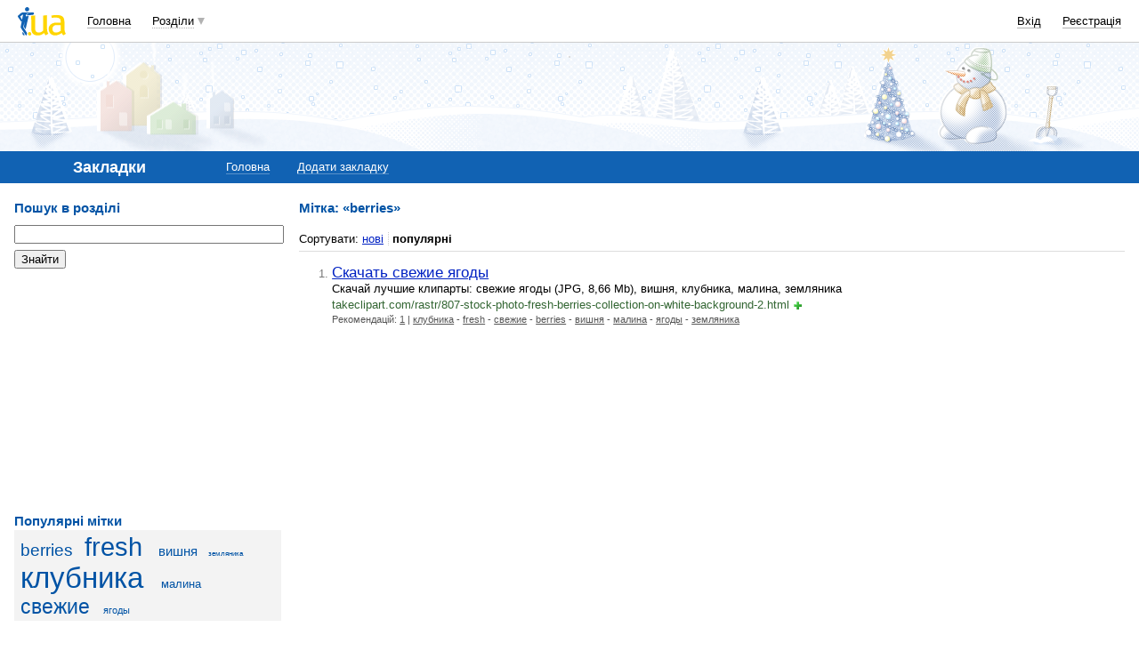

--- FILE ---
content_type: text/html; charset=utf-8
request_url: https://www.google.com/recaptcha/api2/aframe
body_size: 152
content:
<!DOCTYPE HTML><html><head><meta http-equiv="content-type" content="text/html; charset=UTF-8"></head><body><script nonce="Rnx627MRU9TVzd5m97JctQ">/** Anti-fraud and anti-abuse applications only. See google.com/recaptcha */ try{var clients={'sodar':'https://pagead2.googlesyndication.com/pagead/sodar?'};window.addEventListener("message",function(a){try{if(a.source===window.parent){var b=JSON.parse(a.data);var c=clients[b['id']];if(c){var d=document.createElement('img');d.src=c+b['params']+'&rc='+(localStorage.getItem("rc::a")?sessionStorage.getItem("rc::b"):"");window.document.body.appendChild(d);sessionStorage.setItem("rc::e",parseInt(sessionStorage.getItem("rc::e")||0)+1);localStorage.setItem("rc::h",'1768999226368');}}}catch(b){}});window.parent.postMessage("_grecaptcha_ready", "*");}catch(b){}</script></body></html>

--- FILE ---
content_type: application/javascript; charset=utf-8
request_url: https://fundingchoicesmessages.google.com/f/AGSKWxUvJrzhMWlKR-ZcgORpe2kx7QbWfqKpfEPCHKVNeDeOULcEI5veeEA1eiXNG7sZz3elupV0aNgj7VIo6yXN-XB28FOYmL8jV51PRZO9-BJTHw_if5WwTx1bF0T5wZs752SFvykmi15eoCrGmrstMgaQTfHRhlFQnz3iHKle0V48j0jA9GuiUeAOq0s-/_/ad-emea.-advert-100x100./adseo.=728x90_=adimg&impression=
body_size: -1291
content:
window['50d2b841-b24c-4655-b35d-9c3fa67aac65'] = true;